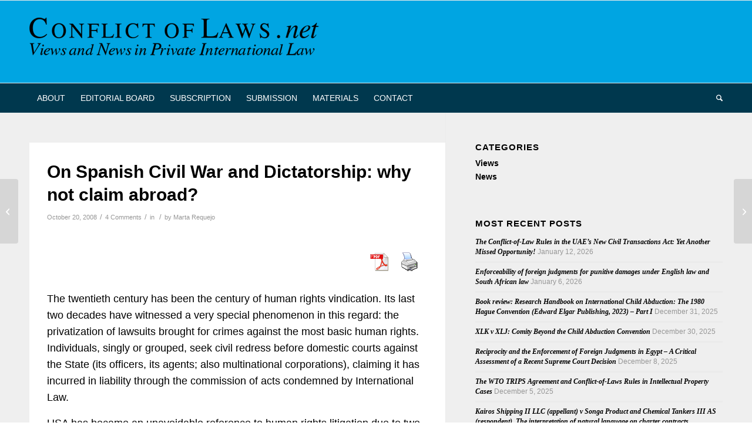

--- FILE ---
content_type: text/html; charset=UTF-8
request_url: https://conflictoflaws.net/2008/on-spanish-civil-war-and-dictatorship-why-not-claim-abroad/
body_size: 73678
content:
<!DOCTYPE html>
<html lang="en-US" class="html_stretched responsive av-preloader-disabled  html_header_top html_logo_left html_bottom_nav_header html_menu_left html_custom html_header_sticky html_header_shrinking html_mobile_menu_tablet html_header_searchicon html_content_align_center html_header_unstick_top_disabled html_header_stretch_disabled html_av-overlay-side html_av-overlay-side-classic html_av-submenu-noclone html_entry_id_1369 av-cookies-no-cookie-consent av-no-preview av-default-lightbox html_text_menu_active av-mobile-menu-switch-default">
<head>
<meta charset="UTF-8" />
<meta name="robots" content="index, follow" />


<!-- mobile setting -->
<meta name="viewport" content="width=device-width, initial-scale=1">

<!-- Scripts/CSS and wp_head hook -->
<title>On Spanish Civil War and Dictatorship: why not claim abroad? &#8211; Conflict of Laws</title>
<meta name='robots' content='max-image-preview:large' />
	<style>img:is([sizes="auto" i], [sizes^="auto," i]) { contain-intrinsic-size: 3000px 1500px }</style>
	<link rel="alternate" type="application/rss+xml" title="Conflict of Laws &raquo; Feed" href="https://conflictoflaws.net/feed/" />
<link rel="alternate" type="application/rss+xml" title="Conflict of Laws &raquo; Comments Feed" href="https://conflictoflaws.net/comments/feed/" />
<link rel="alternate" type="application/rss+xml" title="Conflict of Laws &raquo; On Spanish Civil War and Dictatorship: why not claim abroad? Comments Feed" href="https://conflictoflaws.net/2008/on-spanish-civil-war-and-dictatorship-why-not-claim-abroad/feed/" />

<!-- NG Social Cards -->
<meta property="og:type" content="article" />
<meta property="og:title" content="On Spanish Civil War and Dictatorship: why not claim abroad?" />
<meta property="og:description" content="The twentieth century has been the century of human rights vindication. Its last two decades have witnessed a very special phenomenon in this regard: the privatization of lawsuits brought for crimes against the most basic human rights. Individuals, singly or grouped, seek civil redress before domestic courts against the State (its officers, its agents; also [&hellip;]" />
<meta property="og:image" content="https://conflictoflaws.net/News/2025/12/Logo.jpg" />
<meta name="twitter:card" content="summary_large_image" />
<meta name="twitter:title" content="On Spanish Civil War and Dictatorship: why not claim abroad?" />
<meta name="twitter:description" content="The twentieth century has been the century of human rights vindication. Its last two decades have witnessed a very special phenomenon in this regard: the privatization of lawsuits brought for crimes against the most basic human rights. Individuals, singly or grouped, seek civil redress before domestic courts against the State (its officers, its agents; also [&hellip;]" />
<meta name="twitter:image" content="https://conflictoflaws.net/News/2025/12/Logo.jpg" />
<!-- /NG Social Cards -->
<script type="text/javascript">
/* <![CDATA[ */
window._wpemojiSettings = {"baseUrl":"https:\/\/s.w.org\/images\/core\/emoji\/16.0.1\/72x72\/","ext":".png","svgUrl":"https:\/\/s.w.org\/images\/core\/emoji\/16.0.1\/svg\/","svgExt":".svg","source":{"concatemoji":"https:\/\/conflictoflaws.net\/wp-includes\/js\/wp-emoji-release.min.js?ver=6.8.3"}};
/*! This file is auto-generated */
!function(s,n){var o,i,e;function c(e){try{var t={supportTests:e,timestamp:(new Date).valueOf()};sessionStorage.setItem(o,JSON.stringify(t))}catch(e){}}function p(e,t,n){e.clearRect(0,0,e.canvas.width,e.canvas.height),e.fillText(t,0,0);var t=new Uint32Array(e.getImageData(0,0,e.canvas.width,e.canvas.height).data),a=(e.clearRect(0,0,e.canvas.width,e.canvas.height),e.fillText(n,0,0),new Uint32Array(e.getImageData(0,0,e.canvas.width,e.canvas.height).data));return t.every(function(e,t){return e===a[t]})}function u(e,t){e.clearRect(0,0,e.canvas.width,e.canvas.height),e.fillText(t,0,0);for(var n=e.getImageData(16,16,1,1),a=0;a<n.data.length;a++)if(0!==n.data[a])return!1;return!0}function f(e,t,n,a){switch(t){case"flag":return n(e,"\ud83c\udff3\ufe0f\u200d\u26a7\ufe0f","\ud83c\udff3\ufe0f\u200b\u26a7\ufe0f")?!1:!n(e,"\ud83c\udde8\ud83c\uddf6","\ud83c\udde8\u200b\ud83c\uddf6")&&!n(e,"\ud83c\udff4\udb40\udc67\udb40\udc62\udb40\udc65\udb40\udc6e\udb40\udc67\udb40\udc7f","\ud83c\udff4\u200b\udb40\udc67\u200b\udb40\udc62\u200b\udb40\udc65\u200b\udb40\udc6e\u200b\udb40\udc67\u200b\udb40\udc7f");case"emoji":return!a(e,"\ud83e\udedf")}return!1}function g(e,t,n,a){var r="undefined"!=typeof WorkerGlobalScope&&self instanceof WorkerGlobalScope?new OffscreenCanvas(300,150):s.createElement("canvas"),o=r.getContext("2d",{willReadFrequently:!0}),i=(o.textBaseline="top",o.font="600 32px Arial",{});return e.forEach(function(e){i[e]=t(o,e,n,a)}),i}function t(e){var t=s.createElement("script");t.src=e,t.defer=!0,s.head.appendChild(t)}"undefined"!=typeof Promise&&(o="wpEmojiSettingsSupports",i=["flag","emoji"],n.supports={everything:!0,everythingExceptFlag:!0},e=new Promise(function(e){s.addEventListener("DOMContentLoaded",e,{once:!0})}),new Promise(function(t){var n=function(){try{var e=JSON.parse(sessionStorage.getItem(o));if("object"==typeof e&&"number"==typeof e.timestamp&&(new Date).valueOf()<e.timestamp+604800&&"object"==typeof e.supportTests)return e.supportTests}catch(e){}return null}();if(!n){if("undefined"!=typeof Worker&&"undefined"!=typeof OffscreenCanvas&&"undefined"!=typeof URL&&URL.createObjectURL&&"undefined"!=typeof Blob)try{var e="postMessage("+g.toString()+"("+[JSON.stringify(i),f.toString(),p.toString(),u.toString()].join(",")+"));",a=new Blob([e],{type:"text/javascript"}),r=new Worker(URL.createObjectURL(a),{name:"wpTestEmojiSupports"});return void(r.onmessage=function(e){c(n=e.data),r.terminate(),t(n)})}catch(e){}c(n=g(i,f,p,u))}t(n)}).then(function(e){for(var t in e)n.supports[t]=e[t],n.supports.everything=n.supports.everything&&n.supports[t],"flag"!==t&&(n.supports.everythingExceptFlag=n.supports.everythingExceptFlag&&n.supports[t]);n.supports.everythingExceptFlag=n.supports.everythingExceptFlag&&!n.supports.flag,n.DOMReady=!1,n.readyCallback=function(){n.DOMReady=!0}}).then(function(){return e}).then(function(){var e;n.supports.everything||(n.readyCallback(),(e=n.source||{}).concatemoji?t(e.concatemoji):e.wpemoji&&e.twemoji&&(t(e.twemoji),t(e.wpemoji)))}))}((window,document),window._wpemojiSettings);
/* ]]> */
</script>
<!-- conflictoflaws.net is managing ads with Advanced Ads 2.0.13 – https://wpadvancedads.com/ --><script id="confl-ready">
			window.advanced_ads_ready=function(e,a){a=a||"complete";var d=function(e){return"interactive"===a?"loading"!==e:"complete"===e};d(document.readyState)?e():document.addEventListener("readystatechange",(function(a){d(a.target.readyState)&&e()}),{once:"interactive"===a})},window.advanced_ads_ready_queue=window.advanced_ads_ready_queue||[];		</script>
		<link rel='stylesheet' id='avia-grid-css' href='https://conflictoflaws.net/wp-content/themes/enfold/css/grid.min.css?ver=7.1.1' type='text/css' media='all' />
<link rel='stylesheet' id='avia-base-css' href='https://conflictoflaws.net/wp-content/themes/enfold/css/base.min.css?ver=7.1.1' type='text/css' media='all' />
<link rel='stylesheet' id='avia-layout-css' href='https://conflictoflaws.net/wp-content/themes/enfold/css/layout.min.css?ver=7.1.1' type='text/css' media='all' />
<link rel='stylesheet' id='avia-module-blog-css' href='https://conflictoflaws.net/wp-content/themes/enfold/config-templatebuilder/avia-shortcodes/blog/blog.min.css?ver=7.1.1' type='text/css' media='all' />
<link rel='stylesheet' id='avia-module-postslider-css' href='https://conflictoflaws.net/wp-content/themes/enfold/config-templatebuilder/avia-shortcodes/postslider/postslider.min.css?ver=7.1.1' type='text/css' media='all' />
<link rel='stylesheet' id='avia-module-button-css' href='https://conflictoflaws.net/wp-content/themes/enfold/config-templatebuilder/avia-shortcodes/buttons/buttons.min.css?ver=7.1.1' type='text/css' media='all' />
<link rel='stylesheet' id='avia-module-comments-css' href='https://conflictoflaws.net/wp-content/themes/enfold/config-templatebuilder/avia-shortcodes/comments/comments.min.css?ver=7.1.1' type='text/css' media='all' />
<link rel='stylesheet' id='avia-module-slideshow-css' href='https://conflictoflaws.net/wp-content/themes/enfold/config-templatebuilder/avia-shortcodes/slideshow/slideshow.min.css?ver=7.1.1' type='text/css' media='all' />
<link rel='stylesheet' id='avia-module-gallery-css' href='https://conflictoflaws.net/wp-content/themes/enfold/config-templatebuilder/avia-shortcodes/gallery/gallery.min.css?ver=7.1.1' type='text/css' media='all' />
<link rel='stylesheet' id='avia-module-gridrow-css' href='https://conflictoflaws.net/wp-content/themes/enfold/config-templatebuilder/avia-shortcodes/grid_row/grid_row.min.css?ver=7.1.1' type='text/css' media='all' />
<link rel='stylesheet' id='avia-module-icon-css' href='https://conflictoflaws.net/wp-content/themes/enfold/config-templatebuilder/avia-shortcodes/icon/icon.min.css?ver=7.1.1' type='text/css' media='all' />
<link rel='stylesheet' id='avia-module-iconlist-css' href='https://conflictoflaws.net/wp-content/themes/enfold/config-templatebuilder/avia-shortcodes/iconlist/iconlist.min.css?ver=7.1.1' type='text/css' media='all' />
<link rel='stylesheet' id='avia-module-social-css' href='https://conflictoflaws.net/wp-content/themes/enfold/config-templatebuilder/avia-shortcodes/social_share/social_share.min.css?ver=7.1.1' type='text/css' media='all' />
<link rel='stylesheet' id='avia-module-tabs-css' href='https://conflictoflaws.net/wp-content/themes/enfold/config-templatebuilder/avia-shortcodes/tabs/tabs.min.css?ver=7.1.1' type='text/css' media='all' />
<link rel='stylesheet' id='avia-module-video-css' href='https://conflictoflaws.net/wp-content/themes/enfold/config-templatebuilder/avia-shortcodes/video/video.min.css?ver=7.1.1' type='text/css' media='all' />
<style id='wp-emoji-styles-inline-css' type='text/css'>

	img.wp-smiley, img.emoji {
		display: inline !important;
		border: none !important;
		box-shadow: none !important;
		height: 1em !important;
		width: 1em !important;
		margin: 0 0.07em !important;
		vertical-align: -0.1em !important;
		background: none !important;
		padding: 0 !important;
	}
</style>
<link rel='stylesheet' id='wp-block-library-css' href='https://conflictoflaws.net/wp-includes/css/dist/block-library/style.min.css?ver=6.8.3' type='text/css' media='all' />
<style id='global-styles-inline-css' type='text/css'>
:root{--wp--preset--aspect-ratio--square: 1;--wp--preset--aspect-ratio--4-3: 4/3;--wp--preset--aspect-ratio--3-4: 3/4;--wp--preset--aspect-ratio--3-2: 3/2;--wp--preset--aspect-ratio--2-3: 2/3;--wp--preset--aspect-ratio--16-9: 16/9;--wp--preset--aspect-ratio--9-16: 9/16;--wp--preset--color--black: #000000;--wp--preset--color--cyan-bluish-gray: #abb8c3;--wp--preset--color--white: #ffffff;--wp--preset--color--pale-pink: #f78da7;--wp--preset--color--vivid-red: #cf2e2e;--wp--preset--color--luminous-vivid-orange: #ff6900;--wp--preset--color--luminous-vivid-amber: #fcb900;--wp--preset--color--light-green-cyan: #7bdcb5;--wp--preset--color--vivid-green-cyan: #00d084;--wp--preset--color--pale-cyan-blue: #8ed1fc;--wp--preset--color--vivid-cyan-blue: #0693e3;--wp--preset--color--vivid-purple: #9b51e0;--wp--preset--color--metallic-red: #b02b2c;--wp--preset--color--maximum-yellow-red: #edae44;--wp--preset--color--yellow-sun: #eeee22;--wp--preset--color--palm-leaf: #83a846;--wp--preset--color--aero: #7bb0e7;--wp--preset--color--old-lavender: #745f7e;--wp--preset--color--steel-teal: #5f8789;--wp--preset--color--raspberry-pink: #d65799;--wp--preset--color--medium-turquoise: #4ecac2;--wp--preset--gradient--vivid-cyan-blue-to-vivid-purple: linear-gradient(135deg,rgba(6,147,227,1) 0%,rgb(155,81,224) 100%);--wp--preset--gradient--light-green-cyan-to-vivid-green-cyan: linear-gradient(135deg,rgb(122,220,180) 0%,rgb(0,208,130) 100%);--wp--preset--gradient--luminous-vivid-amber-to-luminous-vivid-orange: linear-gradient(135deg,rgba(252,185,0,1) 0%,rgba(255,105,0,1) 100%);--wp--preset--gradient--luminous-vivid-orange-to-vivid-red: linear-gradient(135deg,rgba(255,105,0,1) 0%,rgb(207,46,46) 100%);--wp--preset--gradient--very-light-gray-to-cyan-bluish-gray: linear-gradient(135deg,rgb(238,238,238) 0%,rgb(169,184,195) 100%);--wp--preset--gradient--cool-to-warm-spectrum: linear-gradient(135deg,rgb(74,234,220) 0%,rgb(151,120,209) 20%,rgb(207,42,186) 40%,rgb(238,44,130) 60%,rgb(251,105,98) 80%,rgb(254,248,76) 100%);--wp--preset--gradient--blush-light-purple: linear-gradient(135deg,rgb(255,206,236) 0%,rgb(152,150,240) 100%);--wp--preset--gradient--blush-bordeaux: linear-gradient(135deg,rgb(254,205,165) 0%,rgb(254,45,45) 50%,rgb(107,0,62) 100%);--wp--preset--gradient--luminous-dusk: linear-gradient(135deg,rgb(255,203,112) 0%,rgb(199,81,192) 50%,rgb(65,88,208) 100%);--wp--preset--gradient--pale-ocean: linear-gradient(135deg,rgb(255,245,203) 0%,rgb(182,227,212) 50%,rgb(51,167,181) 100%);--wp--preset--gradient--electric-grass: linear-gradient(135deg,rgb(202,248,128) 0%,rgb(113,206,126) 100%);--wp--preset--gradient--midnight: linear-gradient(135deg,rgb(2,3,129) 0%,rgb(40,116,252) 100%);--wp--preset--font-size--small: 1rem;--wp--preset--font-size--medium: 1.125rem;--wp--preset--font-size--large: 1.75rem;--wp--preset--font-size--x-large: clamp(1.75rem, 3vw, 2.25rem);--wp--preset--spacing--20: 0.44rem;--wp--preset--spacing--30: 0.67rem;--wp--preset--spacing--40: 1rem;--wp--preset--spacing--50: 1.5rem;--wp--preset--spacing--60: 2.25rem;--wp--preset--spacing--70: 3.38rem;--wp--preset--spacing--80: 5.06rem;--wp--preset--shadow--natural: 6px 6px 9px rgba(0, 0, 0, 0.2);--wp--preset--shadow--deep: 12px 12px 50px rgba(0, 0, 0, 0.4);--wp--preset--shadow--sharp: 6px 6px 0px rgba(0, 0, 0, 0.2);--wp--preset--shadow--outlined: 6px 6px 0px -3px rgba(255, 255, 255, 1), 6px 6px rgba(0, 0, 0, 1);--wp--preset--shadow--crisp: 6px 6px 0px rgba(0, 0, 0, 1);}:root { --wp--style--global--content-size: 800px;--wp--style--global--wide-size: 1130px; }:where(body) { margin: 0; }.wp-site-blocks > .alignleft { float: left; margin-right: 2em; }.wp-site-blocks > .alignright { float: right; margin-left: 2em; }.wp-site-blocks > .aligncenter { justify-content: center; margin-left: auto; margin-right: auto; }:where(.is-layout-flex){gap: 0.5em;}:where(.is-layout-grid){gap: 0.5em;}.is-layout-flow > .alignleft{float: left;margin-inline-start: 0;margin-inline-end: 2em;}.is-layout-flow > .alignright{float: right;margin-inline-start: 2em;margin-inline-end: 0;}.is-layout-flow > .aligncenter{margin-left: auto !important;margin-right: auto !important;}.is-layout-constrained > .alignleft{float: left;margin-inline-start: 0;margin-inline-end: 2em;}.is-layout-constrained > .alignright{float: right;margin-inline-start: 2em;margin-inline-end: 0;}.is-layout-constrained > .aligncenter{margin-left: auto !important;margin-right: auto !important;}.is-layout-constrained > :where(:not(.alignleft):not(.alignright):not(.alignfull)){max-width: var(--wp--style--global--content-size);margin-left: auto !important;margin-right: auto !important;}.is-layout-constrained > .alignwide{max-width: var(--wp--style--global--wide-size);}body .is-layout-flex{display: flex;}.is-layout-flex{flex-wrap: wrap;align-items: center;}.is-layout-flex > :is(*, div){margin: 0;}body .is-layout-grid{display: grid;}.is-layout-grid > :is(*, div){margin: 0;}body{padding-top: 0px;padding-right: 0px;padding-bottom: 0px;padding-left: 0px;}a:where(:not(.wp-element-button)){text-decoration: underline;}:root :where(.wp-element-button, .wp-block-button__link){background-color: #32373c;border-width: 0;color: #fff;font-family: inherit;font-size: inherit;line-height: inherit;padding: calc(0.667em + 2px) calc(1.333em + 2px);text-decoration: none;}.has-black-color{color: var(--wp--preset--color--black) !important;}.has-cyan-bluish-gray-color{color: var(--wp--preset--color--cyan-bluish-gray) !important;}.has-white-color{color: var(--wp--preset--color--white) !important;}.has-pale-pink-color{color: var(--wp--preset--color--pale-pink) !important;}.has-vivid-red-color{color: var(--wp--preset--color--vivid-red) !important;}.has-luminous-vivid-orange-color{color: var(--wp--preset--color--luminous-vivid-orange) !important;}.has-luminous-vivid-amber-color{color: var(--wp--preset--color--luminous-vivid-amber) !important;}.has-light-green-cyan-color{color: var(--wp--preset--color--light-green-cyan) !important;}.has-vivid-green-cyan-color{color: var(--wp--preset--color--vivid-green-cyan) !important;}.has-pale-cyan-blue-color{color: var(--wp--preset--color--pale-cyan-blue) !important;}.has-vivid-cyan-blue-color{color: var(--wp--preset--color--vivid-cyan-blue) !important;}.has-vivid-purple-color{color: var(--wp--preset--color--vivid-purple) !important;}.has-metallic-red-color{color: var(--wp--preset--color--metallic-red) !important;}.has-maximum-yellow-red-color{color: var(--wp--preset--color--maximum-yellow-red) !important;}.has-yellow-sun-color{color: var(--wp--preset--color--yellow-sun) !important;}.has-palm-leaf-color{color: var(--wp--preset--color--palm-leaf) !important;}.has-aero-color{color: var(--wp--preset--color--aero) !important;}.has-old-lavender-color{color: var(--wp--preset--color--old-lavender) !important;}.has-steel-teal-color{color: var(--wp--preset--color--steel-teal) !important;}.has-raspberry-pink-color{color: var(--wp--preset--color--raspberry-pink) !important;}.has-medium-turquoise-color{color: var(--wp--preset--color--medium-turquoise) !important;}.has-black-background-color{background-color: var(--wp--preset--color--black) !important;}.has-cyan-bluish-gray-background-color{background-color: var(--wp--preset--color--cyan-bluish-gray) !important;}.has-white-background-color{background-color: var(--wp--preset--color--white) !important;}.has-pale-pink-background-color{background-color: var(--wp--preset--color--pale-pink) !important;}.has-vivid-red-background-color{background-color: var(--wp--preset--color--vivid-red) !important;}.has-luminous-vivid-orange-background-color{background-color: var(--wp--preset--color--luminous-vivid-orange) !important;}.has-luminous-vivid-amber-background-color{background-color: var(--wp--preset--color--luminous-vivid-amber) !important;}.has-light-green-cyan-background-color{background-color: var(--wp--preset--color--light-green-cyan) !important;}.has-vivid-green-cyan-background-color{background-color: var(--wp--preset--color--vivid-green-cyan) !important;}.has-pale-cyan-blue-background-color{background-color: var(--wp--preset--color--pale-cyan-blue) !important;}.has-vivid-cyan-blue-background-color{background-color: var(--wp--preset--color--vivid-cyan-blue) !important;}.has-vivid-purple-background-color{background-color: var(--wp--preset--color--vivid-purple) !important;}.has-metallic-red-background-color{background-color: var(--wp--preset--color--metallic-red) !important;}.has-maximum-yellow-red-background-color{background-color: var(--wp--preset--color--maximum-yellow-red) !important;}.has-yellow-sun-background-color{background-color: var(--wp--preset--color--yellow-sun) !important;}.has-palm-leaf-background-color{background-color: var(--wp--preset--color--palm-leaf) !important;}.has-aero-background-color{background-color: var(--wp--preset--color--aero) !important;}.has-old-lavender-background-color{background-color: var(--wp--preset--color--old-lavender) !important;}.has-steel-teal-background-color{background-color: var(--wp--preset--color--steel-teal) !important;}.has-raspberry-pink-background-color{background-color: var(--wp--preset--color--raspberry-pink) !important;}.has-medium-turquoise-background-color{background-color: var(--wp--preset--color--medium-turquoise) !important;}.has-black-border-color{border-color: var(--wp--preset--color--black) !important;}.has-cyan-bluish-gray-border-color{border-color: var(--wp--preset--color--cyan-bluish-gray) !important;}.has-white-border-color{border-color: var(--wp--preset--color--white) !important;}.has-pale-pink-border-color{border-color: var(--wp--preset--color--pale-pink) !important;}.has-vivid-red-border-color{border-color: var(--wp--preset--color--vivid-red) !important;}.has-luminous-vivid-orange-border-color{border-color: var(--wp--preset--color--luminous-vivid-orange) !important;}.has-luminous-vivid-amber-border-color{border-color: var(--wp--preset--color--luminous-vivid-amber) !important;}.has-light-green-cyan-border-color{border-color: var(--wp--preset--color--light-green-cyan) !important;}.has-vivid-green-cyan-border-color{border-color: var(--wp--preset--color--vivid-green-cyan) !important;}.has-pale-cyan-blue-border-color{border-color: var(--wp--preset--color--pale-cyan-blue) !important;}.has-vivid-cyan-blue-border-color{border-color: var(--wp--preset--color--vivid-cyan-blue) !important;}.has-vivid-purple-border-color{border-color: var(--wp--preset--color--vivid-purple) !important;}.has-metallic-red-border-color{border-color: var(--wp--preset--color--metallic-red) !important;}.has-maximum-yellow-red-border-color{border-color: var(--wp--preset--color--maximum-yellow-red) !important;}.has-yellow-sun-border-color{border-color: var(--wp--preset--color--yellow-sun) !important;}.has-palm-leaf-border-color{border-color: var(--wp--preset--color--palm-leaf) !important;}.has-aero-border-color{border-color: var(--wp--preset--color--aero) !important;}.has-old-lavender-border-color{border-color: var(--wp--preset--color--old-lavender) !important;}.has-steel-teal-border-color{border-color: var(--wp--preset--color--steel-teal) !important;}.has-raspberry-pink-border-color{border-color: var(--wp--preset--color--raspberry-pink) !important;}.has-medium-turquoise-border-color{border-color: var(--wp--preset--color--medium-turquoise) !important;}.has-vivid-cyan-blue-to-vivid-purple-gradient-background{background: var(--wp--preset--gradient--vivid-cyan-blue-to-vivid-purple) !important;}.has-light-green-cyan-to-vivid-green-cyan-gradient-background{background: var(--wp--preset--gradient--light-green-cyan-to-vivid-green-cyan) !important;}.has-luminous-vivid-amber-to-luminous-vivid-orange-gradient-background{background: var(--wp--preset--gradient--luminous-vivid-amber-to-luminous-vivid-orange) !important;}.has-luminous-vivid-orange-to-vivid-red-gradient-background{background: var(--wp--preset--gradient--luminous-vivid-orange-to-vivid-red) !important;}.has-very-light-gray-to-cyan-bluish-gray-gradient-background{background: var(--wp--preset--gradient--very-light-gray-to-cyan-bluish-gray) !important;}.has-cool-to-warm-spectrum-gradient-background{background: var(--wp--preset--gradient--cool-to-warm-spectrum) !important;}.has-blush-light-purple-gradient-background{background: var(--wp--preset--gradient--blush-light-purple) !important;}.has-blush-bordeaux-gradient-background{background: var(--wp--preset--gradient--blush-bordeaux) !important;}.has-luminous-dusk-gradient-background{background: var(--wp--preset--gradient--luminous-dusk) !important;}.has-pale-ocean-gradient-background{background: var(--wp--preset--gradient--pale-ocean) !important;}.has-electric-grass-gradient-background{background: var(--wp--preset--gradient--electric-grass) !important;}.has-midnight-gradient-background{background: var(--wp--preset--gradient--midnight) !important;}.has-small-font-size{font-size: var(--wp--preset--font-size--small) !important;}.has-medium-font-size{font-size: var(--wp--preset--font-size--medium) !important;}.has-large-font-size{font-size: var(--wp--preset--font-size--large) !important;}.has-x-large-font-size{font-size: var(--wp--preset--font-size--x-large) !important;}
:where(.wp-block-post-template.is-layout-flex){gap: 1.25em;}:where(.wp-block-post-template.is-layout-grid){gap: 1.25em;}
:where(.wp-block-columns.is-layout-flex){gap: 2em;}:where(.wp-block-columns.is-layout-grid){gap: 2em;}
:root :where(.wp-block-pullquote){font-size: 1.5em;line-height: 1.6;}
</style>
<link rel='stylesheet' id='pdfprnt_frontend-css' href='https://conflictoflaws.net/wp-content/plugins/pdf-print/css/frontend.css?ver=2.4.4' type='text/css' media='all' />
<link rel='stylesheet' id='enfold-child-style-css' href='https://conflictoflaws.net/wp-content/themes/enfold-child/style.css?ver=1.0' type='text/css' media='all' />
<link rel='stylesheet' id='avia-scs-css' href='https://conflictoflaws.net/wp-content/themes/enfold/css/shortcodes.min.css?ver=7.1.1' type='text/css' media='all' />
<link rel='stylesheet' id='avia-fold-unfold-css' href='https://conflictoflaws.net/wp-content/themes/enfold/css/avia-snippet-fold-unfold.min.css?ver=7.1.1' type='text/css' media='all' />
<link rel='stylesheet' id='avia-popup-css-css' href='https://conflictoflaws.net/wp-content/themes/enfold/js/aviapopup/magnific-popup.min.css?ver=7.1.1' type='text/css' media='screen' />
<link rel='stylesheet' id='avia-lightbox-css' href='https://conflictoflaws.net/wp-content/themes/enfold/css/avia-snippet-lightbox.min.css?ver=7.1.1' type='text/css' media='screen' />
<link rel='stylesheet' id='avia-widget-css-css' href='https://conflictoflaws.net/wp-content/themes/enfold/css/avia-snippet-widget.min.css?ver=7.1.1' type='text/css' media='screen' />
<link rel='stylesheet' id='avia-dynamic-css' href='https://conflictoflaws.net/News/dynamic_avia/enfold_child.css?ver=68f5f07a0526e' type='text/css' media='all' />
<link rel='stylesheet' id='avia-custom-css' href='https://conflictoflaws.net/wp-content/themes/enfold/css/custom.css?ver=7.1.1' type='text/css' media='all' />
<link rel='stylesheet' id='avia-style-css' href='https://conflictoflaws.net/wp-content/themes/enfold-child/style.css?ver=1.0' type='text/css' media='all' />
<script type="text/javascript" src="https://conflictoflaws.net/wp-includes/js/jquery/jquery.min.js?ver=3.7.1" id="jquery-core-js"></script>
<script type="text/javascript" src="https://conflictoflaws.net/wp-includes/js/jquery/jquery-migrate.min.js?ver=3.4.1" id="jquery-migrate-js"></script>
<script type="text/javascript" src="https://conflictoflaws.net/News/dynamic_avia/avia-head-scripts-4f5eead831c86c2e16cfa55444a254ca---68f5f0863696e.js" id="avia-head-scripts-js"></script>
<link rel="https://api.w.org/" href="https://conflictoflaws.net/wp-json/" /><link rel="alternate" title="JSON" type="application/json" href="https://conflictoflaws.net/wp-json/wp/v2/posts/1369" /><link rel="EditURI" type="application/rsd+xml" title="RSD" href="https://conflictoflaws.net/xmlrpc.php?rsd" />
<meta name="generator" content="WordPress 6.8.3" />
<link rel="canonical" href="https://conflictoflaws.net/2008/on-spanish-civil-war-and-dictatorship-why-not-claim-abroad/" />
<link rel='shortlink' href='https://conflictoflaws.net/?p=1369' />
<link rel="alternate" title="oEmbed (JSON)" type="application/json+oembed" href="https://conflictoflaws.net/wp-json/oembed/1.0/embed?url=https%3A%2F%2Fconflictoflaws.net%2F2008%2Fon-spanish-civil-war-and-dictatorship-why-not-claim-abroad%2F" />
<link rel="alternate" title="oEmbed (XML)" type="text/xml+oembed" href="https://conflictoflaws.net/wp-json/oembed/1.0/embed?url=https%3A%2F%2Fconflictoflaws.net%2F2008%2Fon-spanish-civil-war-and-dictatorship-why-not-claim-abroad%2F&#038;format=xml" />
<link href="https://fonts.googleapis.com/css2?family=Noto+Sans+SC&display=swap" rel="stylesheet">

<!-- Matomo -->
<script type="text/javascript">
  var _paq = window._paq || [];
  /* tracker methods like "setCustomDimension" should be called before "trackPageView" */
  _paq.push(["setDoNotTrack", true]);
  _paq.push(["disableCookies"]);
  _paq.push(['trackPageView']);
  _paq.push(['enableLinkTracking']);
  (function() {
    var u="//conflictoflaws.net/matomo/";
    _paq.push(['setTrackerUrl', u+'matomo.php']);
    _paq.push(['setSiteId', '1']);
    var d=document, g=d.createElement('script'), s=d.getElementsByTagName('script')[0];
    g.type='text/javascript'; g.async=true; g.defer=true; g.src=u+'matomo.js'; s.parentNode.insertBefore(g,s);
  })();
</script>
<!-- End Matomo Code -->


<!--[if lt IE 9]><script src="https://conflictoflaws.net/wp-content/themes/enfold/js/html5shiv.js"></script><![endif]--><link rel="profile" href="https://gmpg.org/xfn/11" />
<link rel="alternate" type="application/rss+xml" title="Conflict of Laws RSS2 Feed" href="https://conflictoflaws.net/feed/" />
<link rel="pingback" href="https://conflictoflaws.net/xmlrpc.php" />

<style type='text/css' media='screen'>
 #top #header_main > .container, #top #header_main > .container .main_menu  .av-main-nav > li > a, #top #header_main #menu-item-shop .cart_dropdown_link{ height:140px; line-height: 140px; }
 .html_top_nav_header .av-logo-container{ height:140px;  }
 .html_header_top.html_header_sticky #top #wrap_all #main{ padding-top:192px; } 
</style>

<!-- To speed up the rendering and to display the site as fast as possible to the user we include some styles and scripts for above the fold content inline -->
<script type="text/javascript">'use strict';var avia_is_mobile=!1;if(/Android|webOS|iPhone|iPad|iPod|BlackBerry|IEMobile|Opera Mini/i.test(navigator.userAgent)&&'ontouchstart' in document.documentElement){avia_is_mobile=!0;document.documentElement.className+=' avia_mobile '}
else{document.documentElement.className+=' avia_desktop '};document.documentElement.className+=' js_active ';(function(){var e=['-webkit-','-moz-','-ms-',''],n='',o=!1,a=!1;for(var t in e){if(e[t]+'transform' in document.documentElement.style){o=!0;n=e[t]+'transform'};if(e[t]+'perspective' in document.documentElement.style){a=!0}};if(o){document.documentElement.className+=' avia_transform '};if(a){document.documentElement.className+=' avia_transform3d '};if(typeof document.getElementsByClassName=='function'&&typeof document.documentElement.getBoundingClientRect=='function'&&avia_is_mobile==!1){if(n&&window.innerHeight>0){setTimeout(function(){var e=0,o={},a=0,t=document.getElementsByClassName('av-parallax'),i=window.pageYOffset||document.documentElement.scrollTop;for(e=0;e<t.length;e++){t[e].style.top='0px';o=t[e].getBoundingClientRect();a=Math.ceil((window.innerHeight+i-o.top)*0.3);t[e].style[n]='translate(0px, '+a+'px)';t[e].style.top='auto';t[e].className+=' enabled-parallax '}},50)}}})();</script><style type="text/css">
		@font-face {font-family: 'entypo-fontello-enfold'; font-weight: normal; font-style: normal; font-display: auto;
		src: url('https://conflictoflaws.net/wp-content/themes/enfold/config-templatebuilder/avia-template-builder/assets/fonts/entypo-fontello-enfold/entypo-fontello-enfold.woff2') format('woff2'),
		url('https://conflictoflaws.net/wp-content/themes/enfold/config-templatebuilder/avia-template-builder/assets/fonts/entypo-fontello-enfold/entypo-fontello-enfold.woff') format('woff'),
		url('https://conflictoflaws.net/wp-content/themes/enfold/config-templatebuilder/avia-template-builder/assets/fonts/entypo-fontello-enfold/entypo-fontello-enfold.ttf') format('truetype'),
		url('https://conflictoflaws.net/wp-content/themes/enfold/config-templatebuilder/avia-template-builder/assets/fonts/entypo-fontello-enfold/entypo-fontello-enfold.svg#entypo-fontello-enfold') format('svg'),
		url('https://conflictoflaws.net/wp-content/themes/enfold/config-templatebuilder/avia-template-builder/assets/fonts/entypo-fontello-enfold/entypo-fontello-enfold.eot'),
		url('https://conflictoflaws.net/wp-content/themes/enfold/config-templatebuilder/avia-template-builder/assets/fonts/entypo-fontello-enfold/entypo-fontello-enfold.eot?#iefix') format('embedded-opentype');
		}

		#top .avia-font-entypo-fontello-enfold, body .avia-font-entypo-fontello-enfold, html body [data-av_iconfont='entypo-fontello-enfold']:before{ font-family: 'entypo-fontello-enfold'; }
		
		@font-face {font-family: 'entypo-fontello'; font-weight: normal; font-style: normal; font-display: auto;
		src: url('https://conflictoflaws.net/wp-content/themes/enfold/config-templatebuilder/avia-template-builder/assets/fonts/entypo-fontello/entypo-fontello.woff2') format('woff2'),
		url('https://conflictoflaws.net/wp-content/themes/enfold/config-templatebuilder/avia-template-builder/assets/fonts/entypo-fontello/entypo-fontello.woff') format('woff'),
		url('https://conflictoflaws.net/wp-content/themes/enfold/config-templatebuilder/avia-template-builder/assets/fonts/entypo-fontello/entypo-fontello.ttf') format('truetype'),
		url('https://conflictoflaws.net/wp-content/themes/enfold/config-templatebuilder/avia-template-builder/assets/fonts/entypo-fontello/entypo-fontello.svg#entypo-fontello') format('svg'),
		url('https://conflictoflaws.net/wp-content/themes/enfold/config-templatebuilder/avia-template-builder/assets/fonts/entypo-fontello/entypo-fontello.eot'),
		url('https://conflictoflaws.net/wp-content/themes/enfold/config-templatebuilder/avia-template-builder/assets/fonts/entypo-fontello/entypo-fontello.eot?#iefix') format('embedded-opentype');
		}

		#top .avia-font-entypo-fontello, body .avia-font-entypo-fontello, html body [data-av_iconfont='entypo-fontello']:before{ font-family: 'entypo-fontello'; }
		</style>

<!--
Debugging Info for Theme support: 

Theme: Enfold
Version: 7.1.1
Installed: enfold
AviaFramework Version: 5.6
AviaBuilder Version: 6.0
aviaElementManager Version: 1.0.1
- - - - - - - - - - -
ChildTheme: Enfold Child
ChildTheme Version: 1.0
ChildTheme Installed: enfold

- - - - - - - - - - -
ML:512-PU:93-PLA:18
WP:6.8.3
Compress: CSS:load minified only - JS:all theme files
Updates: enabled - unverified Envato token
PLAu:18
-->
</head>

<body id="top" class="wp-singular post-template-default single single-post postid-1369 single-format-standard wp-theme-enfold wp-child-theme-enfold-child stretched rtl_columns av-curtain-numeric georgia-websave georgia  post-type-post avia-responsive-images-support aa-prefix-confl-" itemscope="itemscope" itemtype="https://schema.org/WebPage" >

	<link href="https://fonts.googleapis.com/css2?family=Noto+Sans+SC&display=swap" rel="stylesheet">
	<div id='wrap_all'>

	
<header id='header' class='all_colors header_color light_bg_color  av_header_top av_logo_left av_bottom_nav_header av_menu_left av_custom av_header_sticky av_header_shrinking av_header_stretch_disabled av_mobile_menu_tablet av_header_searchicon av_header_unstick_top_disabled av_header_border_disabled'  role="banner" itemscope="itemscope" itemtype="https://schema.org/WPHeader" >

		<div  id='header_main' class='container_wrap container_wrap_logo'>
	
        <div class='container av-logo-container'><div class='inner-container'><div id="headerlogo"><span class='logo avia-standard-logo'><a href='https://conflictoflaws.net/' class='' aria-label='CoL_Banner' title='CoL_Banner'><img src="https://conflictoflaws.net/News/2020/08/CoL_Banner-1.png" srcset="https://conflictoflaws.net/News/2020/08/CoL_Banner-1.png 500w, https://conflictoflaws.net/News/2020/08/CoL_Banner-1-300x83.png 300w, https://conflictoflaws.net/News/2020/08/CoL_Banner-1-495x139.png 495w" sizes="(max-width: 500px) 100vw, 500px" height="100" width="300" alt='Conflict of Laws' title='CoL_Banner' /></a></span></div><div id="headerbanner"></div></div></div><div id='header_main_alternate' class='container_wrap'><div class='container'><nav class='main_menu' data-selectname='Select a page'  role="navigation" itemscope="itemscope" itemtype="https://schema.org/SiteNavigationElement" ><div class="avia-menu av-main-nav-wrap"><ul id="avia-menu" class="menu av-main-nav"><li role="menuitem" id="menu-item-31770" class="menu-item menu-item-type-post_type menu-item-object-page menu-item-top-level menu-item-top-level-1"><a href="https://conflictoflaws.net/about/" itemprop="url" tabindex="0"><span class="avia-bullet"></span><span class="avia-menu-text">About</span><span class="avia-menu-fx"><span class="avia-arrow-wrap"><span class="avia-arrow"></span></span></span></a></li>
<li role="menuitem" id="menu-item-31774" class="menu-item menu-item-type-post_type menu-item-object-page menu-item-top-level menu-item-top-level-2"><a href="https://conflictoflaws.net/editorial-board/" itemprop="url" tabindex="0"><span class="avia-bullet"></span><span class="avia-menu-text">Editorial board</span><span class="avia-menu-fx"><span class="avia-arrow-wrap"><span class="avia-arrow"></span></span></span></a></li>
<li role="menuitem" id="menu-item-31776" class="menu-item menu-item-type-post_type menu-item-object-page menu-item-top-level menu-item-top-level-3"><a href="https://conflictoflaws.net/subscription/" itemprop="url" tabindex="0"><span class="avia-bullet"></span><span class="avia-menu-text">Subscription</span><span class="avia-menu-fx"><span class="avia-arrow-wrap"><span class="avia-arrow"></span></span></span></a></li>
<li role="menuitem" id="menu-item-31775" class="menu-item menu-item-type-post_type menu-item-object-page menu-item-top-level menu-item-top-level-4"><a href="https://conflictoflaws.net/submission/" itemprop="url" tabindex="0"><span class="avia-bullet"></span><span class="avia-menu-text">Submission</span><span class="avia-menu-fx"><span class="avia-arrow-wrap"><span class="avia-arrow"></span></span></span></a></li>
<li role="menuitem" id="menu-item-41033" class="menu-item menu-item-type-post_type menu-item-object-page menu-item-top-level menu-item-top-level-5"><a href="https://conflictoflaws.net/repository/" itemprop="url" tabindex="0"><span class="avia-bullet"></span><span class="avia-menu-text">Materials</span><span class="avia-menu-fx"><span class="avia-arrow-wrap"><span class="avia-arrow"></span></span></span></a></li>
<li role="menuitem" id="menu-item-31771" class="menu-item menu-item-type-post_type menu-item-object-page menu-item-top-level menu-item-top-level-6"><a href="https://conflictoflaws.net/contact/" itemprop="url" tabindex="0"><span class="avia-bullet"></span><span class="avia-menu-text">Contact</span><span class="avia-menu-fx"><span class="avia-arrow-wrap"><span class="avia-arrow"></span></span></span></a></li>
<li id="menu-item-search" class="noMobile menu-item menu-item-search-dropdown menu-item-avia-special" role="menuitem"><a class="avia-svg-icon avia-font-svg_entypo-fontello" aria-label="Search" href="?s=" rel="nofollow" title="Click to open the search input field" data-avia-search-tooltip="
&lt;search&gt;
	&lt;form role=&quot;search&quot; action=&quot;https://conflictoflaws.net/&quot; id=&quot;searchform&quot; method=&quot;get&quot; class=&quot;&quot;&gt;
		&lt;div&gt;
&lt;span class=&#039;av_searchform_search avia-svg-icon avia-font-svg_entypo-fontello&#039; data-av_svg_icon=&#039;search&#039; data-av_iconset=&#039;svg_entypo-fontello&#039;&gt;&lt;svg version=&quot;1.1&quot; xmlns=&quot;http://www.w3.org/2000/svg&quot; width=&quot;25&quot; height=&quot;32&quot; viewBox=&quot;0 0 25 32&quot; preserveAspectRatio=&quot;xMidYMid meet&quot; aria-labelledby=&#039;av-svg-title-1&#039; aria-describedby=&#039;av-svg-desc-1&#039; role=&quot;graphics-symbol&quot; aria-hidden=&quot;true&quot;&gt;
&lt;title id=&#039;av-svg-title-1&#039;&gt;Search&lt;/title&gt;
&lt;desc id=&#039;av-svg-desc-1&#039;&gt;Search&lt;/desc&gt;
&lt;path d=&quot;M24.704 24.704q0.96 1.088 0.192 1.984l-1.472 1.472q-1.152 1.024-2.176 0l-6.080-6.080q-2.368 1.344-4.992 1.344-4.096 0-7.136-3.040t-3.040-7.136 2.88-7.008 6.976-2.912 7.168 3.040 3.072 7.136q0 2.816-1.472 5.184zM3.008 13.248q0 2.816 2.176 4.992t4.992 2.176 4.832-2.016 2.016-4.896q0-2.816-2.176-4.96t-4.992-2.144-4.832 2.016-2.016 4.832z&quot;&gt;&lt;/path&gt;
&lt;/svg&gt;&lt;/span&gt;			&lt;input type=&quot;submit&quot; value=&quot;&quot; id=&quot;searchsubmit&quot; class=&quot;button&quot; title=&quot;Enter at least 3 characters to show search results in a dropdown or click to route to search result page to show all results&quot; /&gt;
			&lt;input type=&quot;search&quot; id=&quot;s&quot; name=&quot;s&quot; value=&quot;&quot; aria-label=&#039;Search&#039; placeholder=&#039;Search&#039; required /&gt;
		&lt;/div&gt;
	&lt;/form&gt;
&lt;/search&gt;
" data-av_svg_icon='search' data-av_iconset='svg_entypo-fontello'><svg version="1.1" xmlns="http://www.w3.org/2000/svg" width="25" height="32" viewBox="0 0 25 32" preserveAspectRatio="xMidYMid meet" aria-labelledby='av-svg-title-2' aria-describedby='av-svg-desc-2' role="graphics-symbol" aria-hidden="true">
<title id='av-svg-title-2'>Click to open the search input field</title>
<desc id='av-svg-desc-2'>Click to open the search input field</desc>
<path d="M24.704 24.704q0.96 1.088 0.192 1.984l-1.472 1.472q-1.152 1.024-2.176 0l-6.080-6.080q-2.368 1.344-4.992 1.344-4.096 0-7.136-3.040t-3.040-7.136 2.88-7.008 6.976-2.912 7.168 3.040 3.072 7.136q0 2.816-1.472 5.184zM3.008 13.248q0 2.816 2.176 4.992t4.992 2.176 4.832-2.016 2.016-4.896q0-2.816-2.176-4.96t-4.992-2.144-4.832 2.016-2.016 4.832z"></path>
</svg><span class="avia_hidden_link_text">Search</span></a></li><li class="av-burger-menu-main menu-item-avia-special " role="menuitem">
	        			<a href="#" aria-label="Menu" aria-hidden="false">
							<span class="av-hamburger av-hamburger--spin av-js-hamburger">
								<span class="av-hamburger-box">
						          <span class="av-hamburger-inner"></span>
						          <strong>Menu</strong>
								</span>
							</span>
							<span class="avia_hidden_link_text">Menu</span>
						</a>
	        		   </li></ul></div></nav></div> </div> 
		<!-- end container_wrap-->
		</div>
		<div class='header_bg'></div>

<!-- end header -->
</header>

	<div id='main' class='all_colors' data-scroll-offset='140'>

	
		<div class='container_wrap container_wrap_first main_color sidebar_right'>

			<div class='container template-blog template-single-blog '>

				<main class='content units av-content-small alpha  av-main-single'  role="main" itemscope="itemscope" itemtype="https://schema.org/Blog" >

					<article class="post-entry post-entry-type-standard post-entry-1369 post-loop-1 post-parity-odd post-entry-last single-big  post-1369 post type-post status-publish format-standard hentry"  itemscope="itemscope" itemtype="https://schema.org/BlogPosting" itemprop="blogPost" ><div class="blog-meta"></div><div class='entry-content-wrapper clearfix standard-content'><header class="entry-content-header" aria-label="Post: On Spanish Civil War and Dictatorship: why not claim abroad?"><h1 class='post-title entry-title '  itemprop="headline" >On Spanish Civil War and Dictatorship: why not claim abroad?<span class="post-format-icon minor-meta"></span></h1><span class="post-meta-infos"><time class="date-container minor-meta updated"  itemprop="datePublished" datetime="2008-10-20T11:05:28+00:00" >October 20, 2008</time><span class="text-sep">/</span><span class="comment-container minor-meta"><a href="https://conflictoflaws.net/2008/on-spanish-civil-war-and-dictatorship-why-not-claim-abroad/#comments" class="comments-link" >4 Comments</a></span><span class="text-sep">/</span><span class="blog-categories minor-meta">in </span><span class="text-sep">/</span><span class="blog-author minor-meta">by <span class="entry-author-link"  itemprop="author" ><span class="author"><span class="fn"><a href="https://conflictoflaws.net/author/marta-requejo/" title="Posts by Marta Requejo" rel="author">Marta Requejo</a></span></span></span></span></span></header><div class="entry-content"  itemprop="text" ><div class="pdfprnt-buttons pdfprnt-buttons-post pdfprnt-top-right"><a href="https://conflictoflaws.net/2008/on-spanish-civil-war-and-dictatorship-why-not-claim-abroad/?print=pdf" class="pdfprnt-button pdfprnt-button-pdf" target="_blank"><img decoding="async" src="https://conflictoflaws.net/wp-content/plugins/pdf-print/images/pdf.png" alt="image_pdf" title="View PDF" /></a><a href="https://conflictoflaws.net/2008/on-spanish-civil-war-and-dictatorship-why-not-claim-abroad/?print=print" class="pdfprnt-button pdfprnt-button-print" target="_blank"><img decoding="async" src="https://conflictoflaws.net/wp-content/plugins/pdf-print/images/print.png" alt="image_print" title="Print Content" /></a></div><p>The twentieth century has been the century of human rights vindication. Its last two decades have witnessed a very special phenomenon in this regard: the privatization of lawsuits brought for crimes against the most basic human rights. Individuals, singly or grouped, seek civil redress before domestic courts against the State (its officers, its agents; also multinational corporations), claiming it has incurred in liability through the commission of acts condemned by International Law.</p>
<p>USA has became an unavoidable reference to human rights litigation due to two federal laws: the Alien Torts Claims Act, 1789 (<em>ATCA</em>) and the Torture Victims Protection Act of 1991 (<em>TVPA</em>). The Acts allow foreign claimants to engage in civil actions against individuals associated with foreign States, claiming damages for conduct prejudicial to human rights, which is proscribed by International Law. Similar ideas are germinating in other countries, like Canada and recently also the United Kingdom: and not only in the academic arena.</p>
<p>While Greece or Italy still evokes the Second World atrocities, Spain focuses in the Civil War (1936-1939) and the Franco regime (1939-1975) outrages. On September 22, associations for the recovery of historical memory published their estimate number of missing persons during that periods- no less than 143,000. Within this figure are the names of Republicans who died in Nazi concentration camps in Germany, Austria and France, and others who died in exile. On Oct. 16  Judge Baltasar Garzon, our most well-known judge thanks to the Pinochet case, declared himself competent to investigate these disappearances and related crimes.</p>
<p>Maybe &#8220;dirty line will be washed at home&#8221; this time. Judge Baltasar Garzon works at the <em>Audiencia Nacional</em>, which has no jurisdiction in civil matters. In Spain, however, the civil claim can be accumulated to the criminal proceedings. But, if there is no luck (or even if any), will the civil action be tried elsewhere? Spaniards have begun to appreciate the advantages offered by U.S. procedural and substantive law (e.g., in cases of maritime pollution; see also G. Cuniberti &#8220;Jurisdiction to prevent the End of the Wordl&#8221;). And besides, it may not be necessary to go that far: On February 2008 Lord Archer of Sandwell (United Kingdom) presented the <em>Torture (damages) Bill. </em>If the <em>Bill </em>becomes law  (although it seems unlikely), it would provide the victim of torture with a civil action in England/Wales; that the facts took place elsewhere would be of no relevance at all.</p>
<p>At any rate, the idea of those Spanish cases being judged elsewhere requires more than universal civil jurisdiction covering acts described as crimes against humanity. The foreing judge would have to decide whether to apply -to take into account?- Spanish Law on amnesty (this morning the Spanish Public Prosecutor appealed against Garzon&#8217;s decision on amnesty grounds); or Law 52/2007, the so-called &#8220;Ley de momria histórica&#8221;, recognizing and extending rights and establishing measures for those who suffered persecution or violence during the Civil War and the Dictatorship. Art. 4 of the Law provides those who suffered retaliation during the Civil War and the Dictatorship with the right to obtain a &#8220;Declaración de reparación y reconocimiento personal&#8221; (Declaration of apology and personal reconnaissance); but such a statement does not imply recognition of responsibility of the State or of any government, nor does it lead to monetary redress or compensation .</p>
</div><footer class="entry-footer"><div class='av-social-sharing-box av-social-sharing-box-default av-social-sharing-box-fullwidth'><div class="av-share-box"><h5 class='av-share-link-description av-no-toc '>Share this entry</h5><ul class="av-share-box-list noLightbox"><li class='av-share-link av-social-link-facebook avia_social_iconfont' ><a target="_blank" aria-label="Share on Facebook" href='https://www.facebook.com/sharer.php?u=https://conflictoflaws.net/2008/on-spanish-civil-war-and-dictatorship-why-not-claim-abroad/&#038;t=On%20Spanish%20Civil%20War%20and%20Dictatorship%3A%20why%20not%20claim%20abroad%3F' data-av_icon='' data-av_iconfont='entypo-fontello'  title='' data-avia-related-tooltip='Share on Facebook'><span class='avia_hidden_link_text'>Share on Facebook</span></a></li><li class='av-share-link av-social-link-twitter avia_social_iconfont' ><a target="_blank" aria-label="Share on X" href='https://twitter.com/share?text=On%20Spanish%20Civil%20War%20and%20Dictatorship%3A%20why%20not%20claim%20abroad%3F&#038;url=https://conflictoflaws.net/?p=1369' data-av_icon='' data-av_iconfont='entypo-fontello'  title='' data-avia-related-tooltip='Share on X'><span class='avia_hidden_link_text'>Share on X</span></a></li><li class='av-share-link av-social-link-whatsapp avia_social_iconfont' ><a target="_blank" aria-label="Share on WhatsApp" href='https://api.whatsapp.com/send?text=https://conflictoflaws.net/2008/on-spanish-civil-war-and-dictatorship-why-not-claim-abroad/' data-av_icon='' data-av_iconfont='entypo-fontello'  title='' data-avia-related-tooltip='Share on WhatsApp'><span class='avia_hidden_link_text'>Share on WhatsApp</span></a></li><li class='av-share-link av-social-link-pinterest avia_social_iconfont' ><a target="_blank" aria-label="Share on Pinterest" href='https://pinterest.com/pin/create/button/?url=https%3A%2F%2Fconflictoflaws.net%2F2008%2Fon-spanish-civil-war-and-dictatorship-why-not-claim-abroad%2F&#038;description=On%20Spanish%20Civil%20War%20and%20Dictatorship%3A%20why%20not%20claim%20abroad%3F&#038;media=' data-av_icon='' data-av_iconfont='entypo-fontello'  title='' data-avia-related-tooltip='Share on Pinterest'><span class='avia_hidden_link_text'>Share on Pinterest</span></a></li><li class='av-share-link av-social-link-linkedin avia_social_iconfont' ><a target="_blank" aria-label="Share on LinkedIn" href='https://linkedin.com/shareArticle?mini=true&#038;title=On%20Spanish%20Civil%20War%20and%20Dictatorship%3A%20why%20not%20claim%20abroad%3F&#038;url=https://conflictoflaws.net/2008/on-spanish-civil-war-and-dictatorship-why-not-claim-abroad/' data-av_icon='' data-av_iconfont='entypo-fontello'  title='' data-avia-related-tooltip='Share on LinkedIn'><span class='avia_hidden_link_text'>Share on LinkedIn</span></a></li><li class='av-share-link av-social-link-tumblr avia_social_iconfont' ><a target="_blank" aria-label="Share on Tumblr" href='https://www.tumblr.com/share/link?url=https%3A%2F%2Fconflictoflaws.net%2F2008%2Fon-spanish-civil-war-and-dictatorship-why-not-claim-abroad%2F&#038;name=On%20Spanish%20Civil%20War%20and%20Dictatorship%3A%20why%20not%20claim%20abroad%3F&#038;description=The%20twentieth%20century%20has%20been%20the%20century%20of%20human%20rights%20vindication.%20Its%20last%20two%20decades%20have%20witnessed%20a%20very%20special%20phenomenon%20in%20this%20regard%3A%20the%20privatization%20of%20lawsuits%20brought%20for%20crimes%20against%20the%20most%20basic%20human%20rights.%20Individuals%2C%20singly%20or%20grouped%2C%20seek%20civil%20redress%20before%20domestic%20courts%20against%20the%20State%20%28its%20officers%2C%20its%20agents%3B%20also%20%5B%E2%80%A6%5D' data-av_icon='' data-av_iconfont='entypo-fontello'  title='' data-avia-related-tooltip='Share on Tumblr'><span class='avia_hidden_link_text'>Share on Tumblr</span></a></li><li class='av-share-link av-social-link-vk avia_social_iconfont' ><a target="_blank" aria-label="Share on Vk" href='https://vk.com/share.php?url=https://conflictoflaws.net/2008/on-spanish-civil-war-and-dictatorship-why-not-claim-abroad/' data-av_icon='' data-av_iconfont='entypo-fontello'  title='' data-avia-related-tooltip='Share on Vk'><span class='avia_hidden_link_text'>Share on Vk</span></a></li><li class='av-share-link av-social-link-reddit avia_social_iconfont' ><a target="_blank" aria-label="Share on Reddit" href='https://reddit.com/submit?url=https://conflictoflaws.net/2008/on-spanish-civil-war-and-dictatorship-why-not-claim-abroad/&#038;title=On%20Spanish%20Civil%20War%20and%20Dictatorship%3A%20why%20not%20claim%20abroad%3F' data-av_icon='' data-av_iconfont='entypo-fontello'  title='' data-avia-related-tooltip='Share on Reddit'><span class='avia_hidden_link_text'>Share on Reddit</span></a></li><li class='av-share-link av-social-link-mail avia_social_iconfont' ><a  aria-label="Share by Mail" href='mailto:?subject=On%20Spanish%20Civil%20War%20and%20Dictatorship%3A%20why%20not%20claim%20abroad%3F&#038;body=https://conflictoflaws.net/2008/on-spanish-civil-war-and-dictatorship-why-not-claim-abroad/' data-av_icon='' data-av_iconfont='entypo-fontello'  title='' data-avia-related-tooltip='Share by Mail'><span class='avia_hidden_link_text'>Share by Mail</span></a></li></ul></div></div></footer><div class='post_delimiter'></div></div><div class="post_author_timeline"></div><span class='hidden'>
				<span class='av-structured-data'  itemprop="image" itemscope="itemscope" itemtype="https://schema.org/ImageObject" >
						<span itemprop='url'>https://conflictoflaws.net/News/2020/08/CoL_Banner-1.png</span>
						<span itemprop='height'>0</span>
						<span itemprop='width'>0</span>
				</span>
				<span class='av-structured-data'  itemprop="publisher" itemtype="https://schema.org/Organization" itemscope="itemscope" >
						<span itemprop='name'>Marta Requejo</span>
						<span itemprop='logo' itemscope itemtype='https://schema.org/ImageObject'>
							<span itemprop='url'>https://conflictoflaws.net/News/2020/08/CoL_Banner-1.png</span>
						</span>
				</span><span class='av-structured-data'  itemprop="author" itemscope="itemscope" itemtype="https://schema.org/Person" ><span itemprop='name'>Marta Requejo</span></span><span class='av-structured-data'  itemprop="datePublished" datetime="2008-10-20T11:05:28+00:00" >2008-10-20 11:05:28</span><span class='av-structured-data'  itemprop="dateModified" itemtype="https://schema.org/dateModified" >2008-10-20 11:05:28</span><span class='av-structured-data'  itemprop="mainEntityOfPage" itemtype="https://schema.org/mainEntityOfPage" ><span itemprop='name'>On Spanish Civil War and Dictatorship: why not claim abroad?</span></span></span></article><div class='single-big'></div>


<div class='comment-entry post-entry'>

			<div class='comment_meta_container'>

				<div class='side-container-comment'>

	        		<div class='side-container-comment-inner'>
	        			
	        			<span class='comment-count'>4</span>
   						<span class='comment-text'>replies</span>
   						<span class='center-border center-border-left'></span>
   						<span class='center-border center-border-right'></span>

					</div>
				</div>
			</div>

			<div class='comment_container'>

				<ol class="commentlist" id="comments">
				    <li class="comment even thread-even depth-1" id="li-comment-104302">

        <div id="comment-104302">
        <article>
            <div class="gravatar">
                            </div>

            <!-- display the comment -->
            <div class='comment_content'>
                <header class="comment-header" aria-label="Comment Info" >
                    <cite class="author_name heading"><cite class="comment_author_name">Gilles Cuniberti</cite></cite> <span class="says">says:</span>                    
                    <!-- display the comment metadata like time and date-->
                        <div class="comment-meta commentmetadata">
                            <a href="https://conflictoflaws.net/2008/on-spanish-civil-war-and-dictatorship-why-not-claim-abroad/#comment-104302">
                                <time  >
                                    October 21, 2008 at 7:30 am                                </time>
                            </a>
                        </div>
                </header>

                <!-- display the comment text -->
                <div class='comment_text entry-content-wrapper clearfix' >
                <p>Very interesting post. </p>
<p>But is it your opinion that Spanish justice will not get the job done?</p>
                                                </div>
            </div>

        </article>
    </div>
</li><!-- #comment-## -->
    <li class="comment odd alt thread-odd thread-alt depth-1" id="li-comment-104307">

        <div id="comment-104307">
        <article>
            <div class="gravatar">
                            </div>

            <!-- display the comment -->
            <div class='comment_content'>
                <header class="comment-header" aria-label="Comment Info" >
                    <cite class="author_name heading"><cite class="comment_author_name">Marta Requejo</cite></cite> <span class="says">says:</span>                    
                    <!-- display the comment metadata like time and date-->
                        <div class="comment-meta commentmetadata">
                            <a href="https://conflictoflaws.net/2008/on-spanish-civil-war-and-dictatorship-why-not-claim-abroad/#comment-104307">
                                <time  >
                                    October 21, 2008 at 8:10 am                                </time>
                            </a>
                        </div>
                </header>

                <!-- display the comment text -->
                <div class='comment_text entry-content-wrapper clearfix' >
                <p>I think Garzón has already shown himself to be very able (though the Public Prosecutor will try to make things difficult). But he represents the criminal side of the affair. As for the civil concerns, I would not be surprised by an opportunist, strategic  behaviour from the claimants.</p>
                                                </div>
            </div>

        </article>
    </div>
</li><!-- #comment-## -->
    <li class="comment even thread-even depth-1" id="li-comment-104493">

        <div id="comment-104493">
        <article>
            <div class="gravatar">
                            </div>

            <!-- display the comment -->
            <div class='comment_content'>
                <header class="comment-header" aria-label="Comment Info" >
                    <cite class="author_name heading"><a rel="nofollow" href="https://conflictoflaws.de" ><cite class="comment_author_name">Giorgio Buono</cite></a></cite> <span class="says">says:</span>                    
                    <!-- display the comment metadata like time and date-->
                        <div class="comment-meta commentmetadata">
                            <a href="https://conflictoflaws.net/2008/on-spanish-civil-war-and-dictatorship-why-not-claim-abroad/#comment-104493">
                                <time  >
                                    October 21, 2008 at 8:53 pm                                </time>
                            </a>
                        </div>
                </header>

                <!-- display the comment text -->
                <div class='comment_text entry-content-wrapper clearfix' >
                <p>In a judgment rendered today (21 October), Italy’s Supreme Court (Corte di Cassazione) ruled that Germany must pay damages to the families of civilians killed by German soldiers in three Tuscan villages during WWII. According to first press statements by Augusto Dossena, the lawyer representing Germany, German government would not pay any compensation and &#8220;could choose to take the matter to international courts&#8221;:<br />
<a href="http://www.iht.com/articles/ap/2008/10/21/europe/EU-Italy-Germany-WWII-Reparations.php" rel="nofollow ugc">http://www.iht.com/articles/ap/2008/10/21/europe/EU-Italy-Germany-WWII-Reparations.php</a><br />
<a href="http://www.ansa.it/site/notizie/awnplus/english/news/2008-10-21_121268497.html" rel="nofollow ugc">http://www.ansa.it/site/notizie/awnplus/english/news/2008-10-21_121268497.html</a></p>
<p>On other cases decided by (or pending before) Italian courts, see also this Deutsche Welle’s article:<br />
&#8220;Nazi Compensation Claims Threaten German Centers in Italy&#8221;<br />
<a href="http://www.dw-world.de/dw/article/0,2144,3393088,00.html" rel="nofollow ugc">http://www.dw-world.de/dw/article/0,2144,3393088,00.html</a></p>
                                                </div>
            </div>

        </article>
    </div>
</li><!-- #comment-## -->
    <li class="comment odd alt thread-odd thread-alt depth-1" id="li-comment-104669">

        <div id="comment-104669">
        <article>
            <div class="gravatar">
                            </div>

            <!-- display the comment -->
            <div class='comment_content'>
                <header class="comment-header" aria-label="Comment Info" >
                    <cite class="author_name heading"><cite class="comment_author_name">Marta Requejo</cite></cite> <span class="says">says:</span>                    
                    <!-- display the comment metadata like time and date-->
                        <div class="comment-meta commentmetadata">
                            <a href="https://conflictoflaws.net/2008/on-spanish-civil-war-and-dictatorship-why-not-claim-abroad/#comment-104669">
                                <time  >
                                    October 22, 2008 at 8:51 am                                </time>
                            </a>
                        </div>
                </header>

                <!-- display the comment text -->
                <div class='comment_text entry-content-wrapper clearfix' >
                <p>To Giorgio: </p>
<p>Maybe I am being too enthusiastic (and politically wrong) but I am glad the Corte de Cassazione ruled as she has done.<br />
Any idea about what happened with the Italian decision on the recognition of the Greek decision (the Distomo case)? As far as I know, it was recognized in Florence this year &#8211; I do not think Germany will accept the veredict &#8211; an appeal before the Corte de Cassazione is still possible?</p>
                                                </div>
            </div>

        </article>
    </div>
</li><!-- #comment-## -->
				</ol>
						</div> <!-- end grid div-->
<h3 class='commentsclosed '>Comments are closed.</h3>
</div>

				<!--end content-->
				</main>

				<aside class='sidebar sidebar_right   alpha units' aria-label="Sidebar"  role="complementary" itemscope="itemscope" itemtype="https://schema.org/WPSideBar" ><div class="inner_sidebar extralight-border"><section id="categories-2" class="widget clearfix widget_categories"><h3 class="widgettitle">Categories</h3>
			<ul>
					<li class="cat-item cat-item-256"><a href="https://conflictoflaws.net/category/views/">Views</a>
</li>
	<li class="cat-item cat-item-255"><a href="https://conflictoflaws.net/category/news/">News</a>
</li>
			</ul>

			<span class="seperator extralight-border"></span></section>
		<section id="recent-posts-3" class="widget clearfix widget_recent_entries">
		<h3 class="widgettitle">Most Recent Posts</h3>
		<ul>
											<li>
					<a href="https://conflictoflaws.net/2026/the-conflict-of-law-rules-in-the-uaes-new-civil-transactions-act-yet-another-missed-opportunity/">The Conflict-of-Law Rules in the UAE’s New Civil Transactions Act: Yet Another Missed Opportunity!</a>
											<span class="post-date">January 12, 2026</span>
									</li>
											<li>
					<a href="https://conflictoflaws.net/2026/enforceability-of-foreign-judgments-for-punitive-damages-under-english-law-and-south-african-law/">Enforceability of foreign judgments for punitive damages under English law and South African law</a>
											<span class="post-date">January 6, 2026</span>
									</li>
											<li>
					<a href="https://conflictoflaws.net/2025/book-review-research-handbook-on-international-child-abduction-the-1980-hague-convention-edward-elgar-publishing-2023-part-i/">Book review: Research Handbook on International Child Abduction: The 1980 Hague Convention (Edward Elgar Publishing, 2023) &#8211; Part I</a>
											<span class="post-date">December 31, 2025</span>
									</li>
											<li>
					<a href="https://conflictoflaws.net/2025/xlk-v-xlj-comity-beyond-the-child-abduction-convention-copy/">XLK v XLJ: Comity Beyond the Child Abduction Convention</a>
											<span class="post-date">December 30, 2025</span>
									</li>
											<li>
					<a href="https://conflictoflaws.net/2025/reciprocity-and-the-enforcement-of-foreign-judgments-in-egypt-a-critical-assessment-of-a-recent-supreme-court-decision/">Reciprocity and the Enforcement of Foreign Judgments in Egypt – A Critical Assessment of a Recent Supreme Court Decision</a>
											<span class="post-date">December 8, 2025</span>
									</li>
											<li>
					<a href="https://conflictoflaws.net/2025/the-wto-trips-agreement-and-conflict-of-laws-rules-in-intellectual-property-cases/">The WTO TRIPS Agreement and Conflict-of-Laws Rules in Intellectual Property Cases</a>
											<span class="post-date">December 5, 2025</span>
									</li>
											<li>
					<a href="https://conflictoflaws.net/2025/kairos-shipping-ii-llc-appellant-v-songa-product-and-chemical-tankers-iii-as-respondent-the-interpretation-of-natural-language-on-charter-contracts/">Kairos Shipping II LLC (appellant) v Songa Product and Chemical Tankers III AS (respondent), The interpretation of natural language on charter contracts</a>
											<span class="post-date">November 23, 2025</span>
									</li>
											<li>
					<a href="https://conflictoflaws.net/2025/digital-governance-regimes-theory-and-private-international-law-a-tech-diplomacy-perspective/">Digital Governance, Regimes Theory and Private International Law. A tech diplomacy perspective</a>
											<span class="post-date">November 17, 2025</span>
									</li>
											<li>
					<a href="https://conflictoflaws.net/2025/tatlici-v-tatlici-on-appeal-defendant-wins-as-public-policy-confronts-the-financialization-of-cross-border-defamation-award/">Tatlici v. Tatlici on Appeal:  Defendant Wins as Public Policy Confronts the Financialization of Cross-Border Defamation Award</a>
											<span class="post-date">November 16, 2025</span>
									</li>
											<li>
					<a href="https://conflictoflaws.net/2025/paramount-clause-in-a-bill-of-lading-as-choice-of-law-under-rome-i-the-supreme-court-of-the-netherlands-in-airgas-usa-v-universal-africa-lines/">‘Paramount clause’ in a bill of lading as choice of law under Rome I &#8211; the Supreme Court of the Netherlands in Airgas USA v Universal Africa Lines</a>
											<span class="post-date">November 10, 2025</span>
									</li>
											<li>
					<a href="https://conflictoflaws.net/2025/without-regard-to-principles-of-conflict-of-laws/">&#8220;Without Regard to Principles of Conflict of Laws&#8221;</a>
											<span class="post-date">November 5, 2025</span>
									</li>
											<li>
					<a href="https://conflictoflaws.net/2025/court-to-court-referrals-and-reciprocity-between-chinese-and-singapore-courts/">Court-to-court referrals and reciprocity between Chinese and Singapore courts</a>
											<span class="post-date">November 4, 2025</span>
									</li>
											<li>
					<a href="https://conflictoflaws.net/2025/cjeu-case-c-540-24-cabris-investment-jurisdiction-clause-in-favour-of-eu-court-is-subject-to-art-25-brussels-ia-even-if-both-parties-are-domiciled-in-the-same-third-state/">CJEU, Case C-540/24, Cabris Investment: Jurisdiction Clause in Favour of EU Court is Subject to Art. 25 Brussels Ia even if both Parties are Domiciled in the Same Third State</a>
											<span class="post-date">October 13, 2025</span>
									</li>
											<li>
					<a href="https://conflictoflaws.net/2025/pre-print-article-on-ssrn-on-mirin-and-the-future-of-cross-border-gender-recognition/">Pre-print article on SSRN on &#8220;Mirin&#8221; and the Future of Cross-Border Gender Recognition</a>
											<span class="post-date">October 10, 2025</span>
									</li>
											<li>
					<a href="https://conflictoflaws.net/2025/draft-general-law-on-private-international-law-aims-to-bring-brazil-from-the-19th-into-the-21st-century/">Draft General Law on Private International Law aims to bring Brazil from the 19th into the 21st century</a>
											<span class="post-date">October 8, 2025</span>
									</li>
					</ul>

		<span class="seperator extralight-border"></span></section></div></aside>
			</div><!--end container-->

		</div><!-- close default .container_wrap element -->

		<!-- end main -->
		</div>

		<a class='avia-post-nav avia-post-prev without-image' href='https://conflictoflaws.net/2008/french-court-applies-blocking-statute/' title='Link to: French Supreme Court Applies Blocking Statute' aria-label='French Supreme Court Applies Blocking Statute'><span class="label iconfont avia-svg-icon avia-font-svg_entypo-fontello" data-av_svg_icon='left-open-mini' data-av_iconset='svg_entypo-fontello'><svg version="1.1" xmlns="http://www.w3.org/2000/svg" width="8" height="32" viewBox="0 0 8 32" preserveAspectRatio="xMidYMid meet" aria-labelledby='av-svg-title-5' aria-describedby='av-svg-desc-5' role="graphics-symbol" aria-hidden="true">
<title id='av-svg-title-5'>Link to: French Supreme Court Applies Blocking Statute</title>
<desc id='av-svg-desc-5'>Link to: French Supreme Court Applies Blocking Statute</desc>
<path d="M8.064 21.44q0.832 0.832 0 1.536-0.832 0.832-1.536 0l-6.144-6.208q-0.768-0.768 0-1.6l6.144-6.208q0.704-0.832 1.536 0 0.832 0.704 0 1.536l-4.992 5.504z"></path>
</svg></span><span class="entry-info-wrap"><span class="entry-info"><span class='entry-title'>French Supreme Court Applies Blocking Statute</span></span></span></a><a class='avia-post-nav avia-post-next without-image' href='https://conflictoflaws.net/2008/ghassemi-v-ghassemi-an-interesting-decision-from-the-louisiana-court-of-appeal/' title='Link to: Ghassemi v. Ghassemi:  An Interesting Decision from the Louisiana Court of Appeal' aria-label='Ghassemi v. Ghassemi:  An Interesting Decision from the Louisiana Court of Appeal'><span class="label iconfont avia-svg-icon avia-font-svg_entypo-fontello" data-av_svg_icon='right-open-mini' data-av_iconset='svg_entypo-fontello'><svg version="1.1" xmlns="http://www.w3.org/2000/svg" width="8" height="32" viewBox="0 0 8 32" preserveAspectRatio="xMidYMid meet" aria-labelledby='av-svg-title-6' aria-describedby='av-svg-desc-6' role="graphics-symbol" aria-hidden="true">
<title id='av-svg-title-6'>Link to: Ghassemi v. Ghassemi:  An Interesting Decision from the Louisiana Court of Appeal</title>
<desc id='av-svg-desc-6'>Link to: Ghassemi v. Ghassemi:  An Interesting Decision from the Louisiana Court of Appeal</desc>
<path d="M0.416 21.44l5.056-5.44-5.056-5.504q-0.832-0.832 0-1.536 0.832-0.832 1.536 0l6.144 6.208q0.768 0.832 0 1.6l-6.144 6.208q-0.704 0.832-1.536 0-0.832-0.704 0-1.536z"></path>
</svg></span><span class="entry-info-wrap"><span class="entry-info"><span class='entry-title'>Ghassemi v. Ghassemi:  An Interesting Decision from the Louisiana Court of ...</span></span></span></a><!-- end wrap_all --></div>
<a href='#top' title='Scroll to top' id='scroll-top-link' class='avia-svg-icon avia-font-svg_entypo-fontello' data-av_svg_icon='up-open' data-av_iconset='svg_entypo-fontello' tabindex='-1' aria-hidden='true'>
	<svg version="1.1" xmlns="http://www.w3.org/2000/svg" width="19" height="32" viewBox="0 0 19 32" preserveAspectRatio="xMidYMid meet" aria-labelledby='av-svg-title-7' aria-describedby='av-svg-desc-7' role="graphics-symbol" aria-hidden="true">
<title id='av-svg-title-7'>Scroll to top</title>
<desc id='av-svg-desc-7'>Scroll to top</desc>
<path d="M18.048 18.24q0.512 0.512 0.512 1.312t-0.512 1.312q-1.216 1.216-2.496 0l-6.272-6.016-6.272 6.016q-1.28 1.216-2.496 0-0.512-0.512-0.512-1.312t0.512-1.312l7.488-7.168q0.512-0.512 1.28-0.512t1.28 0.512z"></path>
</svg>	<span class="avia_hidden_link_text">Scroll to top</span>
</a>

<div id="fb-root"></div>

<script type="speculationrules">
{"prefetch":[{"source":"document","where":{"and":[{"href_matches":"\/*"},{"not":{"href_matches":["\/wp-*.php","\/wp-admin\/*","\/News\/*","\/wp-content\/*","\/wp-content\/plugins\/*","\/wp-content\/themes\/enfold-child\/*","\/wp-content\/themes\/enfold\/*","\/*\\?(.+)"]}},{"not":{"selector_matches":"a[rel~=\"nofollow\"]"}},{"not":{"selector_matches":".no-prefetch, .no-prefetch a"}}]},"eagerness":"conservative"}]}
</script>
<link href="https://fonts.googleapis.com/css2?family=Noto+Sans+SC&display=swap" rel="stylesheet">
 <script type='text/javascript'>
 /* <![CDATA[ */  
var avia_framework_globals = avia_framework_globals || {};
    avia_framework_globals.frameworkUrl = 'https://conflictoflaws.net/wp-content/themes/enfold/framework/';
    avia_framework_globals.installedAt = 'https://conflictoflaws.net/wp-content/themes/enfold/';
    avia_framework_globals.ajaxurl = 'https://conflictoflaws.net/wp-admin/admin-ajax.php';
/* ]]> */ 
</script>
 
 <script type="text/javascript" src="https://conflictoflaws.net/wp-content/plugins/advanced-ads/admin/assets/js/advertisement.js?ver=2.0.13" id="advanced-ads-find-adblocker-js"></script>
<script type="text/javascript" src="https://conflictoflaws.net/News/dynamic_avia/avia-footer-scripts-27b7f2210b4a8b3ecad428c6b7b3c853---68f5f086969bf.js" id="avia-footer-scripts-js"></script>
<script>!function(){window.advanced_ads_ready_queue=window.advanced_ads_ready_queue||[],advanced_ads_ready_queue.push=window.advanced_ads_ready;for(var d=0,a=advanced_ads_ready_queue.length;d<a;d++)advanced_ads_ready(advanced_ads_ready_queue[d])}();</script></body>
</html>
